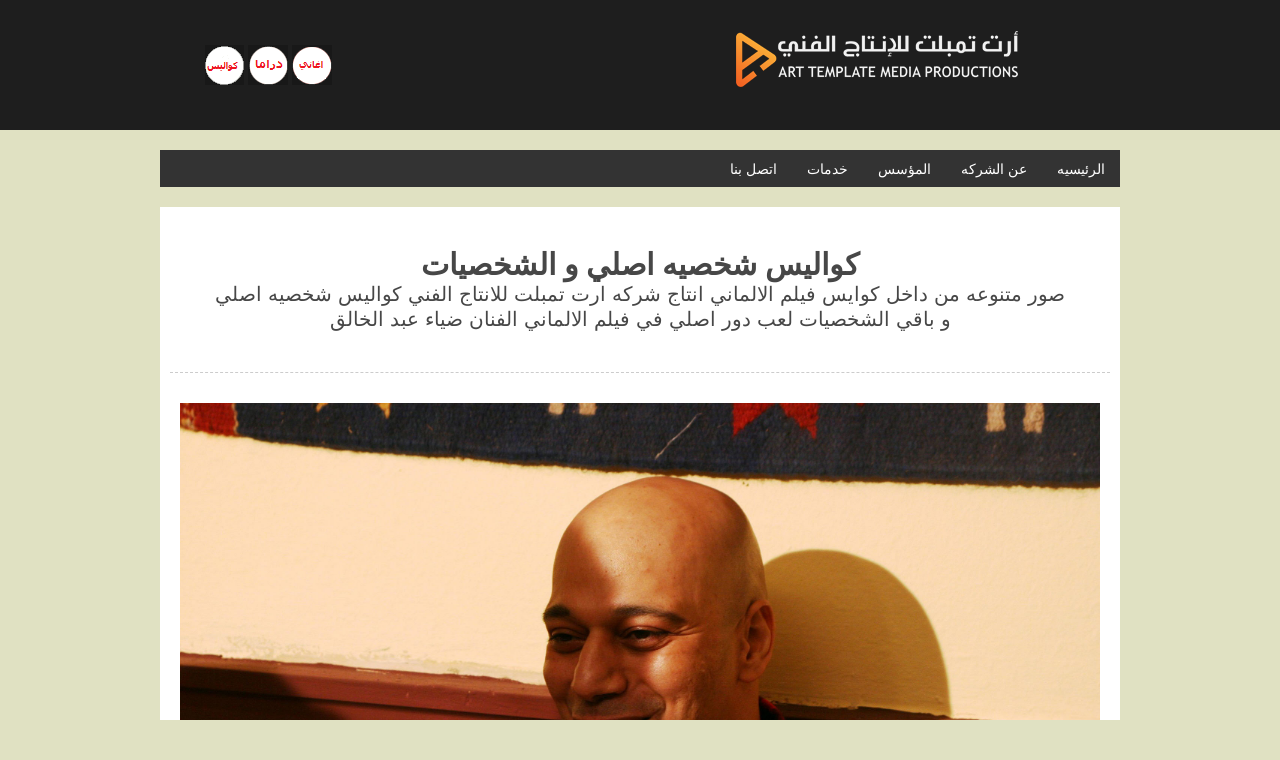

--- FILE ---
content_type: text/html
request_url: https://art-template.com/movies/almany/images/gallery4.html
body_size: 2921
content:
<!DOCTYPE html>
<html lang="ar">
<head>
  <meta charset="utf-8">

    <!-- Basic Page Needs
  ================================================== -->
	<title>كواليس شخصيه اصلي و الشخصيات - صور فيلم الالماني - ارت تمبلت</title>
	<meta name="description" content="صور متنوعه من داخل كوايس فيلم الالماني انتاج شركه ارت تمبلت للانتاج الفني كواليس شخصيه اصلي و باقي الشخصيات لعب دور اصلي في فيلم الالماني الفنان ضياء عبد الخالق">
	<meta name="robots" content="index, follow">

    <!-- Mobile Specific Metas
  ================================================== -->
	<meta name="viewport" content="width=device-width, initial-scale=1, maximum-scale=1">

    <!-- Canonical -->
    <link rel="canonical" href="https://art-template.com/movies/almany/images/gallery4.html">

    <!-- Favicon -->
    <link href="https://art-template.com/images/favicon.png" rel="icon" type="image/png"/>

    <!-- Open Graph (Facebook & others) -->
	<meta property="og:title" content="كواليس شخصيه اصلي و الشخصيات - صور فيلم الالماني - ارت تمبلت" />
	<meta property="og:description" content="صور متنوعه من داخل كوايس فيلم الالماني انتاج شركه ارت تمبلت للانتاج الفني كواليس شخصيه اصلي و باقي الشخصيات لعب دور اصلي في فيلم الالماني الفنان ضياء عبد الخالق" />
	<meta property="og:type" content="website" />
	<meta property="og:image" content="https://art-template.com/movies/almany/images/4/almany-shots-1.jpg" />
	<meta property="og:image:alt" content="كواليس شخصيه اصلي و الشخصيات - صور فيلم الالماني">
	<meta property="og:url" content="https://art-template.com/movies/almany/images/gallery4.html" />
	
	<!-- Twitter Card -->
	<meta name="twitter:card" content="summary_large_image" />
	<meta name="twitter:site" content="@media_template" />
    <meta name="twitter:title" content="كواليس شخصيه اصلي و الشخصيات - صور فيلم الالماني - ارت تمبلت" />
    <meta name="twitter:description" content="صور متنوعه من داخل كوايس فيلم الالماني انتاج شركه ارت تمبلت للانتاج الفني كواليس شخصيه اصلي و باقي الشخصيات لعب دور اصلي في فيلم الالماني الفنان ضياء عبد الخالق" />
    <meta name="twitter:image" content="https://art-template.com/movies/almany/images/4/almany-shots-1.jpg" />
    <meta name="twitter:image:alt" content="كواليس شخصيه اصلي و الشخصيات - صور فيلم الالماني" />

	<!-- Stylesheet -->
	<link rel="stylesheet" href="https://art-template.com/css/stylecss.css">
	
<!-- Structured Data -->
<script type="application/ld+json">
{
  "@context": "https://schema.org",
  "@type": "CollectionPage",
  "name": "معرض صور كواليس شخصيه اصلي و الشخصيات",
  "description": "معرض يضم 12 صورة من فيلم الالماني من ارت تمبلت بعنوان كواليس شخصيه اصلي و الشخصيات",
  "url": "https://art-template.com/movies/almany/images/gallery4.html",
  "inLanguage": "ar",
  "creator": {
    "@type": "Organization",
    "name": "ارت تمبلت",
    "url": "https://art-template.com"
  },
  "publisher": {
    "@type": "Organization",
    "name": "ارت تمبلت",
    "logo": {
      "@type": "ImageObject",
      "url": "https://art-template.com/images/logo/arttemplate.jpg"
    }
  },
  "datePublished": "2014-01-01",
  "hasPart": [
    { 
      "@type": "ImageObject", 
      "contentUrl": "https://art-template.com/movies/almany/images/4/almany-shots-1.jpg",
      "license": "https://art-template.com/copyright.html",
      "acquireLicensePage": "https://art-template.com/copyright.html",
      "copyrightHolder": { "@type": "Organization", "name": "ارت تمبلت" },
      "copyrightNotice": "© 2014 ارت تمبلت – جميع الحقوق محفوظة",
      "creator": {
        "@type": "Organization",
        "name": "ارت تمبلت",
        "url": "https://art-template.com"
      },
      "creditText": "ارت تمبلت / art-template.com"
    },
    {
      "@type": "ImageObject", 
      "contentUrl": "https://art-template.com/movies/almany/images/4/almany-shots-2.jpg",
      "license": "https://art-template.com/copyright.html",
      "acquireLicensePage": "https://art-template.com/copyright.html",
      "copyrightHolder": { "@type": "Organization", "name": "ارت تمبلت" },
      "copyrightNotice": "© 2014 ارت تمبلت – جميع الحقوق محفوظة",
      "creator": {
        "@type": "Organization",
        "name": "ارت تمبلت",
        "url": "https://art-template.com"
      },
      "creditText": "ارت تمبلت / art-template.com"
    },
    {
      "@type": "ImageObject", 
      "contentUrl": "https://art-template.com/movies/almany/images/4/almany-shots-3.jpg",
      "license": "https://art-template.com/copyright.html",
      "acquireLicensePage": "https://art-template.com/copyright.html",
      "copyrightHolder": { "@type": "Organization", "name": "ارت تمبلت" },
      "copyrightNotice": "© 2014 ارت تمبلت – جميع الحقوق محفوظة",
      "creator": {
        "@type": "Organization",
        "name": "ارت تمبلت",
        "url": "https://art-template.com"
      },
      "creditText": "ارت تمبلت / art-template.com"
    },
    {
      "@type": "ImageObject", 
      "contentUrl": "https://art-template.com/movies/almany/images/4/almany-shots-4.jpg",
      "license": "https://art-template.com/copyright.html",
      "acquireLicensePage": "https://art-template.com/copyright.html",
      "copyrightHolder": { "@type": "Organization", "name": "ارت تمبلت" },
      "copyrightNotice": "© 2014 ارت تمبلت – جميع الحقوق محفوظة",
      "creator": {
        "@type": "Organization",
        "name": "ارت تمبلت",
        "url": "https://art-template.com"
      },
      "creditText": "ارت تمبلت / art-template.com"
    },
    {
      "@type": "ImageObject", 
      "contentUrl": "https://art-template.com/movies/almany/images/4/almany-shots-5.jpg",
      "license": "https://art-template.com/copyright.html",
      "acquireLicensePage": "https://art-template.com/copyright.html",
      "copyrightHolder": { "@type": "Organization", "name": "ارت تمبلت" },
      "copyrightNotice": "© 2014 ارت تمبلت – جميع الحقوق محفوظة",
      "creator": {
        "@type": "Organization",
        "name": "ارت تمبلت",
        "url": "https://art-template.com"
      },
      "creditText": "ارت تمبلت / art-template.com"
    },
    {
      "@type": "ImageObject", 
      "contentUrl": "https://art-template.com/movies/almany/images/4/almany-shots-6.jpg",
      "license": "https://art-template.com/copyright.html",
      "acquireLicensePage": "https://art-template.com/copyright.html",
      "copyrightHolder": { "@type": "Organization", "name": "ارت تمبلت" },
      "copyrightNotice": "© 2014 ارت تمبلت – جميع الحقوق محفوظة",
      "creator": {
        "@type": "Organization",
        "name": "ارت تمبلت",
        "url": "https://art-template.com"
      },
      "creditText": "ارت تمبلت / art-template.com"
    },
    {
      "@type": "ImageObject", 
      "contentUrl": "https://art-template.com/movies/almany/images/4/almany-shots-7.jpg",
      "license": "https://art-template.com/copyright.html",
      "acquireLicensePage": "https://art-template.com/copyright.html",
      "copyrightHolder": { "@type": "Organization", "name": "ارت تمبلت" },
      "copyrightNotice": "© 2014 ارت تمبلت – جميع الحقوق محفوظة",
      "creator": {
        "@type": "Organization",
        "name": "ارت تمبلت",
        "url": "https://art-template.com"
      },
      "creditText": "ارت تمبلت / art-template.com"
    },
    {
      "@type": "ImageObject", 
      "contentUrl": "https://art-template.com/movies/almany/images/4/almany-shots-8.jpg",
      "license": "https://art-template.com/copyright.html",
      "acquireLicensePage": "https://art-template.com/copyright.html",
      "copyrightHolder": { "@type": "Organization", "name": "ارت تمبلت" },
      "copyrightNotice": "© 2014 ارت تمبلت – جميع الحقوق محفوظة",
      "creator": {
        "@type": "Organization",
        "name": "ارت تمبلت",
        "url": "https://art-template.com"
      },
      "creditText": "ارت تمبلت / art-template.com"
    },
    {
      "@type": "ImageObject", 
      "contentUrl": "https://art-template.com/movies/almany/images/4/almany-shots-9.jpg",
      "license": "https://art-template.com/copyright.html",
      "acquireLicensePage": "https://art-template.com/copyright.html",
      "copyrightHolder": { "@type": "Organization", "name": "ارت تمبلت" },
      "copyrightNotice": "© 2014 ارت تمبلت – جميع الحقوق محفوظة",
      "creator": {
        "@type": "Organization",
        "name": "ارت تمبلت",
        "url": "https://art-template.com"
      },
      "creditText": "ارت تمبلت / art-template.com"
    },
    {
      "@type": "ImageObject", 
      "contentUrl": "https://art-template.com/movies/almany/images/4/almany-shots-10-web.jpg",
      "license": "https://art-template.com/copyright.html",
      "acquireLicensePage": "https://art-template.com/copyright.html",
      "copyrightHolder": { "@type": "Organization", "name": "ارت تمبلت" },
      "copyrightNotice": "© 2014 ارت تمبلت – جميع الحقوق محفوظة",
      "creator": {
        "@type": "Organization",
        "name": "ارت تمبلت",
        "url": "https://art-template.com"
      },
      "creditText": "ارت تمبلت / art-template.com"
    },
    {
      "@type": "ImageObject", 
      "contentUrl": "https://art-template.com/movies/almany/images/4/almany-shots-11.jpg",
      "license": "https://art-template.com/copyright.html",
      "acquireLicensePage": "https://art-template.com/copyright.html",
      "copyrightHolder": { "@type": "Organization", "name": "ارت تمبلت" },
      "copyrightNotice": "© 2014 ارت تمبلت – جميع الحقوق محفوظة",
      "creator": {
        "@type": "Organization",
        "name": "ارت تمبلت",
        "url": "https://art-template.com"
      },
      "creditText": "ارت تمبلت / art-template.com"
    },
    {
      "@type": "ImageObject", 
      "contentUrl": "https://art-template.com/movies/almany/images/4/almany-shots-12.jpg",
      "license": "https://art-template.com/copyright.html",
      "acquireLicensePage": "https://art-template.com/copyright.html",
	  "copyrightHolder": { "@type": "Organization", "name": "ارت تمبلت" },
      "copyrightNotice": "© 2014 ارت تمبلت – جميع الحقوق محفوظة",
      "creator": {
        "@type": "Organization",
        "name": "ارت تمبلت",
        "url": "https://art-template.com"
      },
      "creditText": "ارت تمبلت / art-template.com"
    }
  ]
}
</script>
</head>
<body>

<!--------------Header--------------->
<header>
	<div class="wrap-header zerogrid">
			
		<div id="logo"><a href="https://art-template.com"><img src="https://art-template.com/images/logo.png" alt="ارت تمبلت للانتاج الفني"/></a></div>
		<ul id="SocialNetwroks">
			<li id="fb"><a href="https://www.youtube.com/@makingofartt" target="_blank" rel="noopener noreferrer" title="كواليس"></a></li>
			<li id="gplus"><a href="https://www.youtube.com/@dramartt" target="_blank" rel="noopener noreferrer" title="دراما افلام  و مسرحيات"></a></li>
			<li id="youtube"><a href="https://www.youtube.com/@arttemplate" target="_blank" rel="noopener noreferrer" title="أغاني"></a></li>
		</ul>
		
		
	</div>
</header>

<nav>
	<div class="wrap-nav zerogrid">
		<div class="menu">
			<ul>
				<li><a href="https://art-template.com/contact.html">اتصل بنا</a></li>
				<li><a href="https://art-template.com/services.html">خدمات</a></li>
				<li><a href="https://art-template.com/owner.html">المؤسس</a></li>
				<li><a href="https://art-template.com/about.html">عن الشركه</a></li>
				<li><a href="https://art-template.com/">الرئيسيه</a></li>
			</ul>
		</div>
		
		<div class="minimenu"><div>القائمه</div>
			<select onchange="location.href=this.value">
				<option></option>
				<option value="https://art-template.com/">الرئيسيه</option>
				<option value="https://art-template.com/about.html">عن الشركه</option>
				<option value="https://art-template.com/services.html">خدمات</option>
				<option value="https://art-template.com/owner.html">المؤسس</option>
				<option value="https://art-template.com/contact.html">اتصل بنا</option>
			</select>
		</div>		
	</div>
</nav>

<!--------------Content--------------->
<section id="content">
	<div class="wrap-content zerogrid">
		<div class="row block01">
			<div class="col-full">
				<div class="wrap-col">
					<h2>كواليس شخصيه اصلي و الشخصيات</h2>
					<p>صور متنوعه من داخل كوايس فيلم الالماني انتاج شركه ارت تمبلت للانتاج الفني كواليس شخصيه اصلي و باقي الشخصيات لعب دور اصلي في فيلم الالماني الفنان ضياء عبد الخالق</p>
				</div>
			</div>
		</div>
		<div class="row block02">
			<div class="col-1-1">
				<div class="wrap-col">
					<img src="https://art-template.com/movies/almany/images/4/almany-shots-1.jpg" alt="كواليس شخصيه في فيلم الالماني للفنان ضياء عبد الخالق">
					<p style="margin-bottom: 1em;"></p>
					<p><b>كواليس شخصيه في فيلم الالماني للفنان ضياء عبد الخالق</b></p>
					<p>تم هذا المشهد في غرفه بنيت في وسط حاره ستديو مصر خصيصا لتكون الديكور الخاص بسكن شخصيه اصلي</p>
					<p style="margin-bottom: 1em;"></p>
					</div>
			</div>
			<div class="col-1-1">
				<div class="wrap-col">
					<img src="https://art-template.com/movies/almany/images/4/almany-shots-2.jpg" alt="عايده رياض">
					<p style="margin-bottom: 1em;"></p>
					<p><b>عايده رياض</b></p>
					<p>الممثله القديره في الكواليس</p>
					<p style="margin-bottom: 1em;"></p>
					</div>
			</div>
			<div class="col-1-1">
				<div class="wrap-col">
					<img src="https://art-template.com/movies/almany/images/4/almany-shots-3.jpg" alt="ابتسامه عايده رياض">
					<p style="margin-bottom: 1em;"></p>
					<p><b>ابتسامه عايده رياض</b></p>
					<p>اثناء البروفات و تخفيفا من صعوبه اجواء العمل و ساعات الارهاق الشديده</p>
					<p style="margin-bottom: 1em;"></p>
					</div>
			</div>
			<div class="col-1-1">
				<div class="wrap-col">
					<img src="https://art-template.com/movies/almany/images/4/almany-shots-4.jpg" alt="مدير تصوير الالماني يقيس الاضاءه">
					<p style="margin-bottom: 1em;"></p>
					<p><b>مدير تصوير الالماني يقيس الاضاءه</b></p>
					<p>الفنان الجميل محمد حمدي في الكواليس سقوم بترتيب اعمال الاضاءه و التصوير</p>
					<p style="margin-bottom: 1em;"></p>
					</div>
			</div>
			<div class="col-1-1">
				<div class="wrap-col">
					<img src="https://art-template.com/movies/almany/images/4/almany-shots-5.jpg" alt="كواليس مشهد الولاده">
					<p style="margin-bottom: 1em;"></p>
					<p><b>كواليس مشهد الولاده</b></p>
					<p>تمت هذه المشاهد في ديكور غرفه شاديه ام الالماني في الفيلم</p>
					<p style="margin-bottom: 1em;"></p>
					</div>
			</div>
			<div class="col-1-1">
				<div class="wrap-col">
					<img src="https://art-template.com/movies/almany/images/4/almany-shots-6.jpg" alt="ام الالماني في الكواليس">
					<p style="margin-bottom: 1em;"></p>
					<p><b>ام الالماني في الكواليس</b></p>
					<p>من شماهد الفيلم المميزه و التي تركت اثرا جيدا لدي الجمهور في دور العرض السينمائي و في المنازل</p>
					<p style="margin-bottom: 1em;"></p>
					</div>
			</div>
			<div class="col-1-1">
				<div class="wrap-col">
					<img src="https://art-template.com/movies/almany/images/4/almany-shots-7.jpg" alt="كواليس ديكور منزل شاديه">
					<p style="margin-bottom: 1em;"></p>
					<p><b>كواليس ديكور منزل شاديه</b></p>
					<p>في كل تفصيله من الديكور ستجد ملامح الشخصيات</p>
					<p style="margin-bottom: 1em;"></p>
					</div>
			</div>
			<div class="col-1-1">
				<div class="wrap-col">
					<img src="https://art-template.com/movies/almany/images/4/almany-shots-8.jpg" alt="alth">
					<p style="margin-bottom: 1em;"></p>
					<p><b>نظره تحدي بين شاديه والدايه</b></p>
					<p>و مباراه تمثيليه مميزه بين الممثلات المتمكنات</p>
					<p style="margin-bottom: 1em;"></p>
					</div>
			</div>
			<div class="col-1-1">
				<div class="wrap-col">
					<img src="https://art-template.com/movies/almany/images/4/almany-shots-9.jpg" alt="ضحك بين محمد حمدي و علاء الشريف">
					<p style="margin-bottom: 1em;"></p>
					<p><b>ضحك بين محمد حمدي و علاء الشريف</b></p>
					<p>مدير التصوير مع المؤلف و المخرج</p>
					<p style="margin-bottom: 1em;"></p>
					</div>
			</div>
			<div class="col-1-1">
				<div class="wrap-col">
					<img src="https://art-template.com/movies/almany/images/4/almany-shots-10-web.jpg" alt="فريق العمل في حاره ستديو مصر">
					<p style="margin-bottom: 1em;"></p>
					<p><b>فريق العمل في حاره ستديو مصر</b></p>
				    <p>عمل دؤوب و مستمر لا ينقطع بين الجميع من اجل انتاج افضل صوره ممكنه</p>
					<p style="margin-bottom: 1em;"></p>
					</div>
			</div>
			<div class="col-1-1">
				<div class="wrap-col">
					<img src="https://art-template.com/movies/almany/images/4/almany-shots-11.jpg" alt="حبيبه والالماني">
					<p style="margin-bottom: 1em;"></p>
					<p><b>حبيبه والالماني</b></p>
					<p>الممثله الصاعده الشابه مروه الازلي في كواليس الفيلم</p>
					<p style="margin-bottom: 1em;"></p>
					</div>
			</div>
			<div class="col-1-1">
				<div class="wrap-col">
					<img src="https://art-template.com/movies/almany/images/4/almany-shots-12.jpg" alt="وراء الكاميرا">
					<p style="margin-bottom: 1em;"></p>
					<p><b>وراء الكاميرا</b></p>
					<p>ريمون فؤاد و فريق الكاميرا في حاره ستديو مصر و التصوير المتواصل و التركيز الشديد</p>
				</div>
			</div>
		</div>
		
	
		
		<div class="row block04">
			<div class="col-full">
				<div class="wrap-col">
				<p align="center"><img border="0" src="https://art-template.com/images/icons/more-album.jpg" alt="المزيد من الصور"></p>
                <p align="center"><a href="https://art-template.com/movies/almany/images/gallery1.html">اول يوم و ذبح بقره</a> - <a href="https://art-template.com/movies/almany/images/gallery2.html">كواليس العمل</a> - <a href="https://art-template.com/movies/almany/images/gallery3.html">من الديكور</a> -
                <a href="https://art-template.com/movies/almany/images/gallery5.html">اللقطات الحصريه</a> - <a href="https://art-template.com/movies/almany/images/gallery6.html">مدير تصوير فيلم الالماني</a> -
                <a href="https://art-template.com/movies/almany/images/gallery7.html">اللوكيشانات المختلفه</a> - <a href="https://art-template.com/movies/almany/images/gallery29.html">بين المخرج و المصور</a> - <a href="https://art-template.com/movies/almany/images/gallery30.html">تألق تمثيلي</a></p>
			    <p style="margin-bottom: 1em;"></p>
				<h1 align="center">لابد انك تتذكر شخصيه اصلي من فيلم الالماني و باقي الشخصيات و تميز صورهم</h1>
				<p style="text-align:center; margin-bottom:1em;"></p>
                <p align="center"><img border="0" src="https://art-template.com/images/icons/more-1.jpg" alt="المزيد من الموضوعات"></p>
				<p align="center"><b><a href="https://art-template.com/movies/almany/videos/almany-songs.html">اغاني فيلم الالماني</a> - 
				<a href="https://art-template.com/movies/almany/videos/almany-ads.html">اعلانات فيلم الالماني</a> - 
				<a href="https://art-template.com/movies/almany/videos/almany-making.html">ميكنج فيلم الالماني</a> -
				<a href="https://art-template.com/movies/almany/videos/almany-sen.html">مشاهد فيلم الالماني</a> - 
				<a href="https://art-template.com/movies/almany/videos/full-film.html">فيلم الالماني كامل</a></b></p>
				<p align="center">.....</p>
                <p><span lang="ar-eg"><a href="https://art-template.com/movies.html">افلام</a> - <a href="https://art-template.com/movies/almany.html">فيلم الالماني</a> - <a href="https://art-template.com/movies/almany/images/almany-gallery.html">صور فيلم الالماني</a></span></p>
				</div>
			</div>
		</div>
	</div>
</section>

<!--------------Footer--------------->
<footer>
  <div class="wrap-footer">
    <div class="copyright">
      <p>
        <a href="https://art-template.com/" style="
          font-size: 14px;
          color: #fff;
          text-decoration: none;
          text-align: center;
          display: block;
          background: #333;
          padding: 0;
          margin: 0;
          font-family: Arial, Helvetica, sans-serif;
        ">
          ارت تمبلت للانتاج الفني
        </a>
      </p>
    </div>
  </div>
</footer>
<script async data-id="101390391" src="//static.getclicky.com/js"></script>
<noscript><p><img alt="Clicky" width="1" height="1" src="//in.getclicky.com/101390391ns.gif" /></p></noscript>
</body>
</html>

--- FILE ---
content_type: text/css
request_url: https://art-template.com/css/stylecss.css
body_size: 1779
content:
a,body{color:#474747}a,a.button,a:hover{text-decoration:none}header #gplus,header #youtube{width:40px;height:40px;cursor:pointer}.menu ul,ol,ul{list-style:none}.menu ul li a,.minimenu div{text-transform:uppercase;color:#fff}.block01 h2,.block02,.copyright,.minimenu div,.snsharesContainer{text-align:center}.zerogrid{width:960px;position:relative;margin:0 auto;padding:0}.clear,.photos:after,.zerogrid:after{content:"\0020";display:block;height:0;clear:both;visibility:hidden}.row:after,.zerogrid .row:before{content:'\0020';display:block;overflow:hidden;visibility:hidden;width:0;height:0}.zerogrid .col-full,body,html{width:100%}.zerogrid .row:after,article{clear:both}.zerogrid .row{zoom:1}.zerogrid .wrap-col{margin:10px}.zerogrid .col-1-2,.zerogrid .col-1-3,.zerogrid .col-1-4,.zerogrid .col-1-5,.zerogrid .col-1-6,.zerogrid .col-2-3,.zerogrid .col-2-4,.zerogrid .col-2-5,.zerogrid .col-2-6,.zerogrid .col-3-4,.zerogrid .col-3-5,.zerogrid .col-3-6,.zerogrid .col-4-5,.zerogrid .col-4-6,.zerogrid .col-5-6{float:Right;display:inline-block}.zerogrid .col-1-2,.zerogrid .col-2-4,.zerogrid .col-3-6{width:50%}.zerogrid .col-1-3,.zerogrid .col-2-6{width:33.33%}.zerogrid .col-2-3,.zerogrid .col-4-6{width:66.66%}.zerogrid .col-1-4{width:25%}.zerogrid .col-3-4{width:75%}.zerogrid .col-1-5{width:20%}.zerogrid .col-2-5{width:40%}.zerogrid .col-3-5{width:60%}.zerogrid .col-4-5{width:80%}.zerogrid .col-1-6{width:16.66%}.zerogrid .col-5-6{width:83.33%}@media only screen and (min-width:768px) and (max-width:959px){.zerogrid{width:768px}}@media only screen and (min-width:620px) and (max-width:767px){.zerogrid{width:100%}}@media only screen and (min-width:480px) and (max-width:619px){.zerogrid,.zerogrid .col-1-3,.zerogrid .col-1-6,.zerogrid .col-2-3,.zerogrid .col-2-6,.zerogrid .col-3-6,.zerogrid .col-4-6,.zerogrid .col-5-6{width:100%}.zerogrid .col-1-4{width:50%}}a,abbr,acronym,address,applet,article,aside,audio,b,big,blockquote,body,canvas,caption,center,cite,code,command,datalist,dd,del,details,dfn,div,dl,dt,em,embed,fieldset,figcaption,figure,font,footer,form,h1,h2,h3,h4,h5,h6,header,hgroup,html,i,iframe,img,ins,kbd,keygen,label,legend,li,meter,nav,object,ol,output,p,pre,progress,q,s,samp,section,small,source,span,strike,strong,sub,sup,table,tbody,tdvideo,tfoot,th,thead,tr,tt,u,ul,var{background:0 0;border:0;font-size:100%;margin:0;padding:0;outline:0;vertical-align:top}blockquote,q{quotes:none}table,table td{padding:0;border:none;border-collapse:collapse}embed,img{vertical-align:top}article,aside,audio,canvas,command,datalist,details,embed,figcaption,figure,footer,header,hgroup,keygen,meter,nav,output,progress,section,source,video{display:block}mark,rp,rt,ruby,summary,time{display:inline}input,textarea{border:0;outline:0}iframe{border:0;margin:0;padding:0}input,select,textarea{margin:0;padding:0}body,html{padding:0;margin:0}body{background:#e0e1c2;font:14px/25px Arial,Helvetica,sans-serif}.menu ul li a,a.button{font-size:14px;line-height:14px}a:hover{color:#da251d}a.button{cursor:pointer;color:#fff;font-family:Arial,Helvetica,sans-serif;font-weight:700;background:#3f3f3f;border:1px solid #fff;-webkit-border-radius:4px;-moz-border-radius:4px;-khtml-border-radius:4px;border-radius:4px;display:inline-block;padding:6px 12px}header{background:#1e1e1e}header .wrap-header{height:130px}header .wrap-header #SocialNetwroks{list-style-type:none;display:inline-block;margin-top:45px;position:relative}header .wrap-header #SocialNetwroks li{display:inline-block}header .wrap-header #SocialNetwroks li a{display:block;height:40px}header #logo{position:relative;top:28px;float:right;margin-right:90px}header #fb{width:39px;margin-left:45px;height:40px;background:url(../images/socialNetworks.png);cursor:pointer}header #youtube{left:45px;background:url(../images/socialNetworks.png) -79px 0}header #gplus{left:46px;background:url(../images/socialNetworks.png) -39px 0}header #search{position:absolute;top:50px;right:0;width:258px;z-index:15}header .button-search{position:absolute;left:0;background:url('../images/button-search.png') center center no-repeat;width:28px;height:24px;border-right:1px solid #ccc;cursor:pointer}.menu ul li,.menu ul li a,.minimenu,.minimenu div{position:relative}.copyright,.featured .wrap-featured,.minimenu,nav .wrap-nav{background:#333}header #search input{background:#fff;padding:1px 1px 1px 33px;width:222px;height:21px;border:1px solid #ccc;-webkit-border-radius:3px;-moz-border-radius:3px;-khtml-border-radius:3px;border-radius:3px}nav{margin-top:20px}nav .wrap-nav{height:37px}.menu ul{margin:0;padding:0;float:right}.menu ul li{float:left;padding:6px 5px 0}.menu ul li:hover{background:#da251d}.menu ul li a{display:block;padding:6px 10px;margin-bottom:5px;z-index:6}.minimenu{display:none;margin:0;border:1px solid #ccc}.minimenu div{overflow:hidden;font:700 18px/40px 'PT Sans Narrow'}.minimenu select{position:absolute;top:0;left:0;width:100%;height:100%;opacity:0;cursor:pointer}.featured{margin:30px auto}.block01,.block02,.block03,.block04{margin:20px 10px}.featured .wrap-featured .slider{padding:10px}#content .wrap-content{background:#fff}.block01{padding:30px;border-bottom:1px dashed #ccc}.block01 h2{font-size:30px;line-height:35px}.block01 p,.block04 p{font-size:20px;text-align:center;line-height:25px}.block01 a{color:#da251d}.block02 h2,.block03 h2{font-size:23px;line-height:30px}.block02 p{font-size:16px}.block03 img{float:left;margin:0 10px 10px 0}.block04{padding:30px;border-top:1px dashed #ccc}.snsharesContainer{width:100%;margin-top:20px auto 0 auto}.snshares{list-style-type:none;display:inline-block;margin-top:20px}.snshareImg{height:35px;width:100px}#whatappShare{height:33px;margin-top:2px;width:100px}footer{background-color:#333}.copyright{padding:10px 0;color:#fff}.copyright a{text-decoration:underline;color:#fff}.photos{margin-left:30px}.photos a{display:block;float:left;margin:10px 15px;position:relative}.photos a img{display:block;border:1px solid #ccc}html{-webkit-text-size-adjust:none}.video embed,.video iframe,.video object{width:100%;height:auto}img{max-width:100%;height:auto}@media only screen and (max-width:767px){.zerogrid{width:100%}header{margin-top:0;height:130px}header #logo{top:28px;margin-right:45px}}@media only screen and (max-width:479px){.zerogrid .col-1-3,.zerogrid .col-1-4,.zerogrid .col-1-5,.zerogrid .col-1-6,.zerogrid .col-2-3,.zerogrid .col-2-4,.zerogrid .col-2-5,.zerogrid .col-2-6,.zerogrid .col-3-4,.zerogrid .col-3-5,.zerogrid .col-3-6,.zerogrid .col-4-5,.zerogrid .col-4-6,.zerogrid .col-5-6,.zerogrid .zerogrid .col-1-2{width:100%}header{height:180px}header #logo{top:20px;margin:0 auto -13px;float:none}header .wrap-header{text-align:center}header .wrap-header #SocialNetwroks{margin-left:-40px}header #search{bottom:15px;width:230px;top:auto;left:5px}header #search input{width:194px}.menu{display:none}.minimenu{display:block}#main-content .comment input,#main-content .comment textarea{width:90%}}